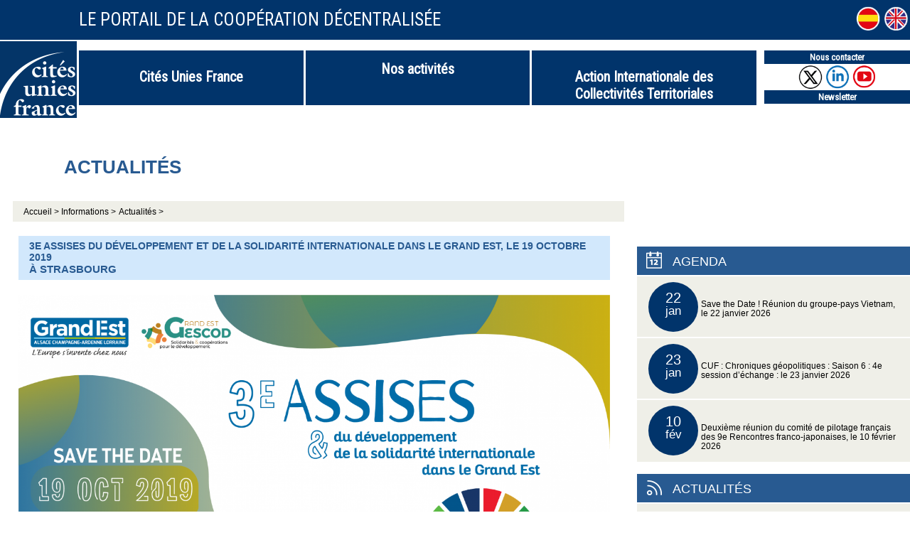

--- FILE ---
content_type: text/html; charset=utf-8
request_url: https://cites-unies-france.org/3e-Assises-du-developpement-et-de-la-solidarite-internationale-dans-le-Grand
body_size: 7836
content:
<!doctype html>
<html lang="fr" class="no-js"><!-- InstanceBegin template="/Templates/page.dwt" codeOutsideHTMLIsLocked="false" -->
<head>
<!-- InstanceBeginEditable name="doctitle" -->

<title>3e Assises du développement et de la solidarité internationale dans le Grand Est, le 19 octobre 2019</title>
<!-- InstanceEndEditable --> 
   <meta charset="utf-8">
  <meta http-equiv="Content-language" content="fr">  
    <meta name="msapplication-TileColor" content="#b0d139">
    <meta name="msapplication-TileImage" content="chemin/pinned-favicon.png">
    <meta name="application-name" content="Moduloo.net">
  <meta http-equiv="X-UA-Compatible" content="IE=edge,chrome=1">
  <link rel="alternate" type="application/rss+xml" title="Cités Unies France -  Site Web de la coopé©ration décentralisée" href="https://cites-unies-france.org/spip.php?page=backend" />
 
 <meta property="og:url" content="https://cites-unies-france.org/3e-Assises-du-developpement-et-de-la-solidarite-internationale-dans-le-Grand" />
 <link rel="canonical" href="https://cites-unies-france.org/3e-Assises-du-developpement-et-de-la-solidarite-internationale-dans-le-Grand" />
 <meta property="og:site_name" content="Cités Unies France -  Site Web de la coopé©ration décentralisée"/>
  <meta property="og:type" content="article"/>
 
 
 
   <meta name="description" content=" 

Co-organisées par GESCOD et la Région Grand Est, les Assises du développement et de la solidarité internationales sont le temps fort annuel de la coopération internationale en Grand Est. Cette rencontre réunit les collectivités territoriales, associations, institutions, porteurs de projet et experts du territoire engagés dans la coopération au développement, la solidarité internationale et l’éducation à la citoyenneté et à la solidarité internationale, et leurs partenaires publics et privés. (…) ">
   <meta property="og:title" content="3e Assises du développement et de la solidarité internationale dans le Grand Est, le 19 octobre 2019" />
   <meta property="og:description" content=" 

Co-organisées par GESCOD et la Région Grand Est, les Assises du développement et de la solidarité internationales sont le temps fort annuel de la coopération internationale en Grand Est. Cette rencontre réunit les collectivités territoriales, associations, institutions, porteurs de projet et experts du territoire engagés dans la coopération au développement, la solidarité internationale et l’éducation à la citoyenneté et à la solidarité internationale, et leurs partenaires publics et privés. (…) " />   
 
	
		

	
	 
	 
	 
		 
			<link rel="image_src" href="https://cites-unies-france.org/IMG/png/assises_2019_grand.png" />
			<meta property="og:image" content="https://cites-unies-france.org/IMG/png/assises_2019_grand.png" />			
			<meta property="twitter:image" content="https://cites-unies-france.org/IMG/png/assises_2019_grand.png" />
		
				
	
	<meta name="twitter:card" content="summary_large_image">
	<meta name="twitter:site" content="@Cités Unies France -  Site Web de la coopé©ration décentralisée">
	<meta name="twitter:creator" content="@Cités Unies France -  Site Web de la coopé©ration décentralisée">
	<meta name="twitter:title" content="3e Assises du développement et de la solidarité internationale dans le Grand Est, le 19 octobre 2019">
	<meta name="twitter:description" content=" 

Co-organisées par GESCOD et la Région Grand Est, les Assises du développement et de la solidarité internationales sont le temps fort annuel de la coopération internationale en Grand Est. Cette rencontre réunit les collectivités territoriales, associations, institutions, porteurs de projet et experts du territoire engagés dans la coopération au développement, la solidarité internationale et l’éducation à la citoyenneté et à la solidarité internationale, et leurs partenaires publics et privés. (…) ">
 


<meta name="keywords" content="">
    
  
<script>
var mediabox_settings={"auto_detect":true,"ns":"box","tt_img":true,"sel_g":"#documents_portfolio a[type='image\/jpeg'],#documents_portfolio a[type='image\/png'],#documents_portfolio a[type='image\/gif'], .documents_portfolio","sel_c":".mediabox","str_ssStart":"Diaporama","str_ssStop":"Arr\u00eater","str_cur":"{current}\/{total}","str_prev":"Pr\u00e9c\u00e9dent","str_next":"Suivant","str_close":"Fermer","str_loading":"Chargement\u2026","str_petc":"Taper \u2019Echap\u2019 pour fermer","str_dialTitDef":"Boite de dialogue","str_dialTitMed":"Affichage d\u2019un media","splash_url":"","lity":{"skin":"_simple-dark","maxWidth":"90%","maxHeight":"90%","minWidth":"400px","minHeight":"","slideshow_speed":"2500","opacite":"0.9","defaultCaptionState":"expanded"}};
</script>
<!-- insert_head_css -->
<link rel="stylesheet" href="plugins-dist/mediabox/lib/lity/lity.css?1764929670" type="text/css" media="all" />
<link rel="stylesheet" href="plugins-dist/mediabox/lity/css/lity.mediabox.css?1764929670" type="text/css" media="all" />
<link rel="stylesheet" href="plugins-dist/mediabox/lity/skins/_simple-dark/lity.css?1764929670" type="text/css" media="all" /><script type='text/javascript'>/*<![CDATA[*/
(function(i,s,o,g,r,a,m){i['GoogleAnalyticsObject']=r;i[r]=i[r]||function(){ (i[r].q=i[r].q||[]).push(arguments)},i[r].l=1*new Date();a=s.createElement(o), m=s.getElementsByTagName(o)[0];a.async=1;a.src=g;m.parentNode.insertBefore(a,m) })
(window,document,'script','//www.google-analytics.com/analytics.js','ga');
ga('create', 'UA-61687118-1');
ga('send', 'pageview');
/*]]>*/</script>
<link rel="stylesheet" href="plugins/auto/gis/v5.6.2/lib/leaflet/dist/leaflet.css" />
<link rel="stylesheet" href="plugins/auto/gis/v5.6.2/lib/leaflet/plugins/leaflet-plugins.css" />
<link rel="stylesheet" href="plugins/auto/gis/v5.6.2/lib/leaflet/plugins/leaflet.markercluster.css" />
<link rel="stylesheet" href="plugins/auto/gis/v5.6.2/css/leaflet_nodirection.css" />
<link href="plugins/auto/player/v4.3.0/css/player.css?1747327044" rel="stylesheet" /><script type='text/javascript' src='local/cache-js/5d8808f36406cca7a638962c71577cc6.js?1767609251'></script>










<!-- insert_head -->



<!-- Debut CS -->
<style type="text/css">
<!--/*--><![CDATA[/*><!--*/

	
	
	

.blocs_titre {
	background: transparent url(prive/images/deplierhaut.svg) no-repeat scroll left center;
	font-weight: normal;
	line-height: 1.2em;
	margin-top: 4px;
	padding: 0pt 0pt 0pt 26px;
	margin-bottom: 0.1em;
	clear: left;
	cursor: pointer;
}

.blocs_replie {
	background: transparent url(prive/images/deplier-right.svg) no-repeat scroll left center;
}

.blocs_title{
	display: none;
}
/*]]>*/-->
</style>
<!-- Fin CS -->


<!-- Debut CS -->

<!-- Fin CS -->


  <meta name="author" content="Moduloo.net"> 
  <link rel="shortcut icon" href="/favicon.ico"> 
  <link rel="apple-touch-icon" href="/apple-touch-icon.png"> 
  <link href="css/knacss.css" media="all" rel="stylesheet" type="text/css">
  <link href="css/spip_style.css" media="all" rel="stylesheet" type="text/css"> 
  <link href="css/mes_styles.css" media="all" rel="stylesheet" type="text/css">     
  <meta name="viewport" content="width=device-width">
  <meta name="viewport" content="initial-scale=1.0">
  <script type="text/javascript" src="/js/mes_outils.js"></script>
  <!-- InstanceBeginEditable name="head" --><!-- InstanceEndEditable -->     
    </head>
 <body> 

    <header>
        <script language=javascript>
var menuon="";
var chrono = null;

function demarre(nom_div)
{
 if (chrono==null)
    chrono = setTimeout("$('"+nom_div+"').fadeOut('slow');menuon='';","20");
}

function tout_cacher_div()
{
    
        $("#menu_124").fadeOut("slow");
    
        $("#menu_130").fadeOut("slow");
    
        $("#menu_136").fadeOut("slow");
    
        $("#menu_144").fadeOut("slow");
    
}
</SCRIPT> 
        <div id=bandeau_print  class=print>
            Cités Unies France -  Site Web de la coopé©ration décentralisée       
         </div>
        <div id=bandeau_haut>
			<div  class=centrer >
				<div style="float:right;" class=bandeau_haut2>
				<A HREF="-Cites-unies-France-ES-"><img src="/images/drp_es.png"></A><A HREF="-Cites-unies-France-EN-"><img src="/images/drp_en.png"></A>
							
					</form>					
				</div>
				<div id=bandeau_titre >Le portail de la coopération décentralisée</div>
			</div><div class=nettoyeur></div>
		</div>	

        <nav>
		    <A HREF="/" title="Vers la page d'accueil"><img src="/images/logo.png"  alt="Logo du site" id=logo></A>
            
	
            
             <li><A title="Cités Unies France"  class="menu_niveau1 petitpadding"  onmouseout="demarre('#menu_124');" onmouseover="if (chrono!=null) clearTimeout(chrono); chrono = null;if (menuon!='124') {tout_cacher_div();$('#menu_124').fadeIn('fast');menuon='124';}" onclick="if (chrono!=null) clearTimeout(chrono); chrono = null;if (menuon!='124') {tout_cacher_div();$('#menu_124').fadeIn('fast');menuon='124';}"> Cités Unies France</A>
               <ul id="menu_124"  class="cadre_menu"  onmouseout="demarre('#menu_124');" onmouseover="if (chrono!=null) clearTimeout(chrono); chrono = null;">
                  
                    <li><A HREF="-Qui-sommes-nous-" class="lien_menu lien_menu125"  onmouseover="if (chrono!=null) clearTimeout(chrono); chrono = null;">Qui sommes-nous&nbsp;?</A></li>
                  
                    <li><A HREF="-50-ans-de-CUF-Le-RELAIS-DE-LA-COOP-DEC-" class="lien_menu lien_menu315"  onmouseover="if (chrono!=null) clearTimeout(chrono); chrono = null;">50 ans de CUF&nbsp;: Le &#171;&nbsp;RELAIS DE LA COOP DEC’&nbsp;&#187; </A></li>
                  
                    <li><A HREF="-Notre-gouvernance-172-" class="lien_menu lien_menu172"  onmouseover="if (chrono!=null) clearTimeout(chrono); chrono = null;">Notre gouvernance</A></li>
                  
                    <li><A HREF="-Notre-equipe-" class="lien_menu lien_menu261"  onmouseover="if (chrono!=null) clearTimeout(chrono); chrono = null;">Notre équipe</A></li>
                  
                    <li><A HREF="-Nos-partenaires-175-" class="lien_menu lien_menu175"  onmouseover="if (chrono!=null) clearTimeout(chrono); chrono = null;">Nos partenaires</A></li>
                  
                    <li><A HREF="-Pourquoi-et-comment-adherer-" class="lien_menu lien_menu127"  onmouseover="if (chrono!=null) clearTimeout(chrono); chrono = null;">Pourquoi et comment adhérer&nbsp;?</A></li>
                  
                    <li><A HREF="-Offres-d-emplois-stages-bourses-" class="lien_menu lien_menu134"  onmouseover="if (chrono!=null) clearTimeout(chrono); chrono = null;">Offres d&#8217;emplois, stages, bourses</A></li>
                  
                    <li><A HREF="-Nous-contacter-" class="lien_menu lien_menu128"  onmouseover="if (chrono!=null) clearTimeout(chrono); chrono = null;">Nous contacter</A></li>
                  
                </ul>
              </li>
            
             <li><A title="Nos activités"  class="menu_niveau1 "  onmouseout="demarre('#menu_136');" onmouseover="if (chrono!=null) clearTimeout(chrono); chrono = null;if (menuon!='136') {tout_cacher_div();$('#menu_136').fadeIn('fast');menuon='136';}" onclick="if (chrono!=null) clearTimeout(chrono); chrono = null;if (menuon!='136') {tout_cacher_div();$('#menu_136').fadeIn('fast');menuon='136';}"> Nos activités</A>
               <ul id="menu_136"  class="cadre_menu"  onmouseout="demarre('#menu_136');" onmouseover="if (chrono!=null) clearTimeout(chrono); chrono = null;">
                  
                    <li><A HREF="-Les-groupes-pays-" class="lien_menu lien_menu145"  onmouseover="if (chrono!=null) clearTimeout(chrono); chrono = null;">Géographiques</A></li>
                  
                    <li><A HREF="-Les-groupes-thematiques-" class="lien_menu lien_menu146"  onmouseover="if (chrono!=null) clearTimeout(chrono); chrono = null;">Thématiques</A></li>
                  
                    <li><A HREF="-Crises-et-rehabilitation-303-" class="lien_menu lien_menu303"  onmouseover="if (chrono!=null) clearTimeout(chrono); chrono = null;">Crises et réhabilitation</A></li>
                  
                    <li><A HREF="-Reseau-Monde-Europe-" class="lien_menu lien_menu301"  onmouseover="if (chrono!=null) clearTimeout(chrono); chrono = null;">Réseau Monde &amp; Europe</A></li>
                  
                    <li><A HREF="-Rencontres-de-l-AICT-" class="lien_menu lien_menu137"  onmouseover="if (chrono!=null) clearTimeout(chrono); chrono = null;">Rencontres de l&#8217;AICT</A></li>
                  
                    <li><A HREF="-La_Lettre-de-Cites-Unies-France-" class="lien_menu lien_menu265"  onmouseover="if (chrono!=null) clearTimeout(chrono); chrono = null;">La Lettre de Cités Unies France</A></li>
                  
                    <li><A HREF="-Nos-publications-142-" class="lien_menu lien_menu142"  onmouseover="if (chrono!=null) clearTimeout(chrono); chrono = null;">Nos publications</A></li>
                  
                    <li><A HREF="-DCOL-Dispositif-d-appui-a-l-AICT-" class="lien_menu lien_menu299"  onmouseover="if (chrono!=null) clearTimeout(chrono); chrono = null;">DCOL - Dispositif d&#8217;appui à&nbsp;l&#8217;AICT</A></li>
                  
                </ul>
              </li>
            
             <li><A title="Action Internationale des Collectivités Territoriales"  class="menu_niveau1 petitpadding"  onmouseout="demarre('#menu_130');" onmouseover="if (chrono!=null) clearTimeout(chrono); chrono = null;if (menuon!='130') {tout_cacher_div();$('#menu_130').fadeIn('fast');menuon='130';}" onclick="if (chrono!=null) clearTimeout(chrono); chrono = null;if (menuon!='130') {tout_cacher_div();$('#menu_130').fadeIn('fast');menuon='130';}"> Action Internationale des Collectivités Territoriales</A>
               <ul id="menu_130"  class="cadre_menu"  onmouseout="demarre('#menu_130');" onmouseover="if (chrono!=null) clearTimeout(chrono); chrono = null;">
                  
                    <li><A HREF="-C-est-quoi-" class="lien_menu lien_menu131"  onmouseover="if (chrono!=null) clearTimeout(chrono); chrono = null;">C&#8217;est quoi&nbsp;?</A></li>
                  
                    <li><A HREF="-Financement-" class="lien_menu lien_menu132"  onmouseover="if (chrono!=null) clearTimeout(chrono); chrono = null;">Financement</A></li>
                  
                    <li><A HREF="-Pourquoi-s-engager-" class="lien_menu lien_menu133"  onmouseover="if (chrono!=null) clearTimeout(chrono); chrono = null;">Pourquoi s&#8217;engager&nbsp;?</A></li>
                  
                    <li><A HREF="-Actualites-des-collectivites-" class="lien_menu lien_menu274"  onmouseover="if (chrono!=null) clearTimeout(chrono); chrono = null;">Actualités des collectivités</A></li>
                  
                </ul>
              </li>
            
			<A id="btmenu"><img src="/images/btmenu.png"></A>
			<div class="outils">
			<A HREF="-Nous-contacter-" class="contact">Nous contacter</a>
			<A HREF="https://twitter.com/CitesUniesFR" class="rezo" target=_blank><img src="images/bttw.png"></a><A HREF="https://www.linkedin.com/company/cites-unies-france-officiel/" class="rezo" target=_blank><img src="images/btin.png"></a><A HREF="https://www.youtube.com/channel/UCIZEwfEp-sJzdsnatZe6rJA" class="rezo" target=_blank><img src="images/btyt.png"></a>
			<A HREF="spip.php?page=newsletter" class="newsletter">Newsletter</a>
	</nav>       
    </header>   
    
    <div id=bandeau>
      <!-- InstanceBeginEditable name="bandeau" -->
	   
		<STYLE>
</STYLE>



   <div class=centrer  style="padding-top:30px;">

		<div class=banniere>
			<div style="position:relative;width:100%;background-color:white;padding-top:20px;">
				<div style="background-color:white;bottom:80%;">
				<H1 class="H1_138">Actualités</H1>
				</div>			
			<div id=filariane>
	<A HREF="index.php" class=arianne>Accueil > </A>
	
	  
		<A HREF='-Cartographie-' class=arianne>Informations ></A>	  

	  
	  <A HREF="-Actualites-" class=arianne>Actualités ></A>
	  

</div>
			</div>
		</div>	
	  <div class=nettoyeur></div>		
	  </div>
	   
	   <!-- InstanceEndEditable --> 
    </div>  
    
  <div id="container" > 
    <div id="zone" >   
     <!-- InstanceBeginEditable name="zone" -->

   <H2>3e Assises du développement et de la solidarité internationale dans le Grand Est, le 19 octobre 2019
			<br><span style="font-size:1.2rem;">à&nbsp;Strasbourg</span></H2>
	   
	   
	

		
				
	
	
    	<div class=texte>
		<div class='spip_document_9028 spip_document spip_documents spip_document_image spip_documents_center spip_document_center'>
<figure class="spip_doc_inner">

 <a href="https://cites-unies-france.org/IMG/png/assises_2019_grand.png?9028/7f86c9c3d95cb08cead4028cbeba4653e3eda2b80902b7fe9c22920eba37e85a"  class="spip_doc_lien mediabox" type="image/png">
		<img src='https://cites-unies-france.org/IMG/png/assises_2019_grand.png?9028/7f86c9c3d95cb08cead4028cbeba4653e3eda2b80902b7fe9c22920eba37e85a' width="1300" height="743" alt='' /></a>
</figure>
</div>
<p>Co-organisées par GESCOD et la Région Grand Est, les Assises du développement et de la solidarité internationales sont le temps fort annuel de la coopération internationale en Grand Est. Cette rencontre réunit les collectivités territoriales, associations, institutions, porteurs de projet et experts du territoire engagés dans la coopération au développement, la solidarité internationale et l&#8217;éducation à&nbsp;la citoyenneté et à&nbsp;la solidarité internationale, et leurs partenaires publics et privés.</p>
<p><strong>Les 3e Assises du développement et de la solidarité internationale dans le Grand Est auront lieu le samedi 19 octobre 2019, à&nbsp;Strasbourg.</strong></p>
<p>À l&#8217;approche de la discussion au Parlement du projet d&#8217;une nouvelle loi d&#8217;orientation et de programmation relative à&nbsp;la politique de développement et de solidarité internationale, cette rencontre des collectivités, associations, porteurs de projets, autorités publiques, partenaires et experts du Grand Est permettra de faire le point sur l&#8217;engagement et la place des territoires dans l&#8217;action de la France.</p>
<p><strong>PROGRAMME ET INSCRIPTION </strong>&nbsp;: <a href="https://mailchi.mp/264bcb2616ca/assises-2019" class="spip_out" rel="external">https://mailchi.mp/264bcb2616ca/assises-2019</a></p>
<p><i>Pour tout contact&nbsp;:</i><br class='autobr' />
<a href="mailto:international@grandest.fr" class="spip_mail">international@grandest.fr</a>&nbsp;; <a href="mailto:gescod@gescod.org" class="spip_mail">gescod@gescod.org</a></p>
<p><i>Pour plus d&#8217;informations&nbsp;: </i> <br class='autobr' />
<a href="https://www.gescod.org/action/assises-du-developpement-et-la-solidarite-internationales-dans-le-grand-est" class="spip_out" rel="external">https://www.gescod.org/action/assises-du-developpement-et-la-solidarite-internationales-dans-le-grand-est</a></p>
		
		
		
		

		
		
		<br><br>  
	  </div>

  <div class=nettoyeur></div>
  <br>
  Publié le 9 octobre 2019
  <br>  <br>
<div class="acenter noprint"> 
<A onclick="window.open('http://www.facebook.com/sharer/sharer.php?t=3e+Assises+du+développement+et+de+la+solidarité+internationale+dans+le+Grand+Est,+le+19+octobre+2019&amp;u=https%3A%2F%2Fcites-unies-france.org%2F3e-Assises-du-developpement-et-de-la-solidarite-internationale-dans-le-Grand', 'facebook', 'width=400, height=200');" title="Partager&nbsp;sur&nbsp;Facebook" rel="nofollow"  class="bouton_icone pol_16 "><img src="/images/facebook.svg"  alt="Facebook" /></a>
<A onclick="window.open('https://twitter.com/intent/tweet?text=3e+Assises+du+développement+et+de+la+solidarité+internationale+dans+le+Grand+Est,+le+19+octobre+2019&amp;related=Reporterre&amp;via=Reporterre&amp;url=https%3A%2F%2Fcites-unies-france.org%2F3e-Assises-du-developpement-et-de-la-solidarite-internationale-dans-le-Grand', 'tweeter', 'width=400, height=200');" title="Partager&nbsp;sur&nbsp;Twitter" rel="nofollow"  class="bouton_icone pol_16 "><img src="/images/twitter.svg"  alt="twitter"  /></a>
<A onclick="window.print();" title="Imprimer&nbsp;cette&nbsp;page"  class="bouton_icone pol_16 "><img src="/images/print.svg"  alt="Imprimer"  /></a>
 </div> 

  <div class=nettoyeur></div>
    <br><br>
<p class=titre_doc>Sur ces thèmes</p>

		<A HREF="+-Education-a-la-citoyennete-88-+" class=lien_doc >
		&nbsp;
		Education à&nbsp;la citoyenneté mondiale
		</a>
  <br><br>
   
    
		<A HREF=Procaine-reunion-du-groupe-pays-Madagascar-04-010-2019 class=lien_case style="float:left;width:49%; margin-right:2%;background-image:url(/images/r_flecheprec.png );   background-repeat:no-repeat;background-position:10px 15px;padding: 20px 10px 15px 70px;min-height:80px;overflow:hidden;">
		<span class=surtitre>vendredi 4 octobre 2019 </span><br>
		Dernière réunion du groupe-pays Madagascar, le 4 octobre 2019 
		</A>
	
	
  	
		<A HREF=Le-Tour-de-France-des-ODD-arrive-en-Centre-Val-de-Loire-le-18-octobre class=lien_case style="float:left;width:49%;background-image:url(/images/r_fleche.png );   background-repeat:no-repeat;background-position:95% 15px;padding: 20px 70px 15px 10px;min-height:80px;overflow:hidden;">
		<span class=surtitre>lundi 14 octobre 2019 </span><br>
		Le Tour de France des ODD arrive en Centre Val de Loire le 18 octobre 2019&nbsp;!
		</A>
	
  

	  <!-- InstanceEndEditable --> 
  	</div>

    <div id="container_colonne" class=noprint>
      <!-- InstanceBeginEditable name="colonne" -->
	  <div id=panier>
			  </div>
	  
	<div id=lireaussi>
	
	</div>
	
	<p class=titre_agenda>Agenda</p>
        
			<a href="Save-the-Date-Reunion-du-groupe-pays-Vietnam-le-22-janvier-2026" class=lien_case>
				<div class=picto2 style="top: 8px;"><span style="font-size:20px;">22</span><br>jan</div>

				
				<br>Save the Date&nbsp;! Réunion du groupe-pays Vietnam, le 22 janvier 2026 
			</A>
         
			<a href="CUF-Chroniques-geopolitiques-Saison-6-4e-session-d-echange-le-23-janvier-2026" class=lien_case>
				<div class=picto2 style="top: 8px;"><span style="font-size:20px;">23</span><br>jan</div>

				
				<br>CUF&nbsp;: Chroniques géopolitiques&nbsp;: Saison 6&nbsp;: 4e session d’échange&nbsp;: le 23 janvier 2026 
			</A>
         
			<a href="Deuxieme-reunion-du-comite-de-pilotage-francais-des-9e-Rencontres-franco" class=lien_case>
				<div class=picto2 style="top: 8px;"><span style="font-size:20px;">10</span><br>fév</div>

				
				<br>Deuxième réunion du comité de pilotage français des 9e Rencontres franco-japonaises, le 10 février 2026 
			</A>
         
		 
 
   
       <p class=titre_actu>Actualités</p>
        
			<a href="CUF-Offre-de-stage-un-e-assistant-e-Groupe-pays-JAPON-RENCONTRES-AICT-2026" class=lien_case>
			<div  class=carre_image>
			
				<IMG src="/images/image_defaut2.png" alt="image par defaut" width=65>
			
			</div>
				CUF&nbsp;: Offre de stage&nbsp;: un(e) assistant(e)&nbsp;: Groupe-pays JAPON - RENCONTRES AICT 2026 - Communication - Février 2026 
			</A>
         
			<a href="Territoires-Volontaires-Lancement-du-5e-appel-a-manifestation-d-interet-pour" class=lien_case>
			<div  class=carre_image>
			
				<img src='local/cache-vignettes/L90xH39/capture_d_e_cran_2026-01-07_a_12.48_27-93f61-9a573.png?1767786795' width='90' height='39' alt='' class='spip_logo spip_logos' style='max-width:150%' />
			
			
			</div>
				Territoires Volontaires&nbsp;: Lancement du 5e appel à manifestation d’intérêt pour les collectivités territoriales, janvier 2026 
			</A>
         
			<a href="Les-Chroniques-geopolitiques-de-Cites-Unies-France-un-rendez-vous-mensuel-pour" class=lien_case>
			<div  class=carre_image>
			
				<img src='local/cache-vignettes/L90xH81/chgeo-b1367-39fc2.png?1767612590' width='90' height='81' alt='' class='spip_logo spip_logos' style='max-width:150%' />
			
			
			</div>
				Les Chroniques géopolitiques de Cités Unies France&nbsp;: un rendez-vous mensuel pour les adhérents  
			</A>
          
  		 

<div style="background-color:#bdd7e6;width:100%;padding:20px 30px 20px 30px;margin:20px 0 10px 0;font-size:1.4rem;">
<h2>CENTRE DE RESSOURCES</h2><br>
<form action="-Centre-ressources-" method=POST>
<input type=text name=recherche id=recherche style="background-color:white;width:100%;height:35px;" placeholder="Mots clefs..." > <br><br>
	<label for=format style="float:left;min-width:10px;">Filtre : </label><br><br>
	<div class=selectmenu><SELECT NAME="id_mot[]">
	<option value="0">Tous les thèmes</option>
	
		<option value="108" >1% déchets</option>
	
		<option value="112" >Agriculture, sécurité alimentaire</option>
	
		<option value="209" >Appui-conseil aux collectivités </option>
	
		<option value="176" >Arts de vivre</option>
	
		<option value="119" >Attractivité et rayonnement</option>
	
		<option value="121" >Climat et environnement</option>
	
		<option value="89" >Collectivités et société civile</option>
	
		<option value="203" >COVID-19 </option>
	
		<option value="97" >Crises et réhabilitation</option>
	
		<option value="93" >Culture</option>
	
		<option value="206" >DCOL</option>
	
		<option value="214" >Développement économique international</option>
	
		<option value="90" >Développement urbain</option>
	
		<option value="86" >Eau et assainissement</option>
	
		<option value="91" >Economie et développement local</option>
	
		<option value="88" >Education à&nbsp;la citoyenneté mondiale</option>
	
		<option value="92" >Energie</option>
	
		<option value="118" >Enseignement et éducation </option>
	
		<option value="113" >Genre et développement</option>
	
		<option value="114" >Gouvernance locale et appui institutionnel</option>
	
		<option value="96" >Jeunesse et ECSI</option>
	
		<option value="154" >Migration et développement</option>
	
		<option value="204" >Objectifs de Développement Durable (ODD)</option>
	
		<option value="213" >Outre-mer</option>
	
		<option value="120" >Patrimoine matériel et immatériel</option>
	
		<option value="109" >Politiques sociales</option>
	
		<option value="117" >Programme concerté Aniya</option>
	
		<option value="115" >Programme concerté Liban</option>
	
		<option value="116" >Programme Eau Burkina </option>
	
		<option value="107" >Protocole et politesse</option>
	
		<option value="110" >Recherche et capitalisation</option>
	
		<option value="173" >Rencontres AICT</option>
	
		<option value="210" >Réseau Monde &amp; Europe</option>
	
		<option value="111" >Santé</option>
	
		<option value="95" >Sécurité </option>
	
		<option value="208" >Sport</option>
	
		<option value="85" >Tourisme responsable</option>
	
		<option value="132" >Union européenne</option>
	
		<option value="191" >Ville durable</option>
	
	</SELECT></div>	<br>
	<div class=selectmenu><SELECT NAME="id_mot[]">
	<option value="0">Tous les pays</option>
	
		<option value="38" >Afghanistan</option>
	
		<option value="172" >Afrique Centrale et Grands Lacs</option>
	
		<option value="50" >Albanie</option>
	
		<option value="64" >Algérie</option>
	
		<option value="69" >Amérique Centrale et Cuba </option>
	
		<option value="73" >Amérique latine et Caraïbes</option>
	
		<option value="59" >Argentine</option>
	
		<option value="56" >Arménie</option>
	
		<option value="63" >Balkans Occidentaux</option>
	
		<option value="75" >Bénin</option>
	
		<option value="49" >Bosnie et Herzégovine</option>
	
		<option value="45" >Brésil</option>
	
		<option value="76" >Burkina Faso</option>
	
		<option value="153" >Cameroun</option>
	
		<option value="68" >Canada</option>
	
		<option value="70" >Chili </option>
	
		<option value="37" >Chine</option>
	
		<option value="126" >Colombie</option>
	
		<option value="82" >Comores</option>
	
		<option value="125" >Côte d&#8217;Ivoire</option>
	
		<option value="39" >Croatie</option>
	
		<option value="67" >Etats-Unis</option>
	
		<option value="124" >Éthiopie</option>
	
		<option value="152" >France</option>
	
		<option value="122" >Guinée-Conakry</option>
	
		<option value="71" >Haïti</option>
	
		<option value="35" >Inde</option>
	
		<option value="41" >Israël</option>
	
		<option value="74" >Japon</option>
	
		<option value="65" >Liban</option>
	
		<option value="77" >Madagascar</option>
	
		<option value="34" >Mali</option>
	
		<option value="55" >Maroc</option>
	
		<option value="78" >Mauritanie</option>
	
		<option value="72" >Mexique</option>
	
		<option value="79" >Niger</option>
	
		<option value="53" >Palestine</option>
	
		<option value="42" >Pologne</option>
	
		<option value="174" >République de Corée</option>
	
		<option value="51" >République tchèque</option>
	
		<option value="43" >Roumanie</option>
	
		<option value="33" >Russie</option>
	
		<option value="207" >Sahel</option>
	
		<option value="80" >Sénégal</option>
	
		<option value="48" >Serbie</option>
	
		<option value="44" >Slovaquie</option>
	
		<option value="123" >Tchad</option>
	
		<option value="81" >Togo</option>
	
		<option value="54" >Tunisie</option>
	
		<option value="66" >Turquie</option>
	
		<option value="36" >Vietnam</option>
	
	</SELECT></div>	<br><br>
<input type=radio name=id_mot[] value=""><IMG SRC=/images/picto_texte.png align=absmiddle> Texte<br>
<input type=radio name=id_mot[] value="25"> <IMG SRC=/images/picto_photo.png align=absmiddle> Photo <br>
<input type=radio name=id_mot[] value="26"> <IMG SRC=/images/picto_son.png align=absmiddle> Son <br>
<input type=radio name=id_mot[] value="21"> <IMG SRC=/images/picto_video.png align=absmiddle> Vidéo <br> <br>
<input type=hidden name=actionweb value=Rechercher>
<input type=submit value=Rechercher>
</Form>
</div>
	<br><br>



    <!-- InstanceEndEditable -->             		
    </div>

  	<div class=nettoyeur></div>
  </div>
  <footer class=noprint>
     <div class=centrer>
	
	<A HREF=Mentions-legales>Mentions légales</A>&nbsp;&nbsp;&nbsp;&nbsp;&nbsp;&nbsp;&nbsp;&nbsp;&nbsp;&nbsp;&nbsp;&nbsp;&nbsp;&nbsp;&nbsp;&nbsp;&nbsp;
	
	<A HREF=Plan-du-site>Plan du site</A>&nbsp;&nbsp;&nbsp;&nbsp;&nbsp;&nbsp;&nbsp;&nbsp;&nbsp;&nbsp;&nbsp;&nbsp;&nbsp;&nbsp;&nbsp;&nbsp;&nbsp;
	
</div>
  </footer>

<!-- InstanceBeginEditable name="finpage" --><!-- InstanceEndEditable -->  
</body>
<!-- InstanceEnd --></html>

--- FILE ---
content_type: text/css
request_url: https://cites-unies-france.org/css/mes_styles.css
body_size: 5438
content:
@import url('//fonts.googleapis.com/css2?family=Droid+Sans:400,700');
@import url('//fonts.googleapis.com/css2?family=Roboto+Condensed:wght@300;400&display=swap');

HTML {
  height: 100%;
  width: 100%;
  font-size: 80%;
  	margin: 0;
	padding: 0;	
}

BODY{
	position:relative;
	width: 100%;
	height: 100%;	
	margin: 0 auto 0 auto;
	padding: 0;	
	font-size: 1em;	
	color:black;
	background-color:white;
	line-height:1.2;
	font-family: 'Droid Sans', sans-serif;
	text-align:justify;
	}

.print{
	display:none;
	}	

.nettoyeur{
clear:both;
}

HEADER{
	position:relative;
	width:100%;
}
.centrer{
	position:relative;
	width:100%;
	max-width:1400px;
	margin:0 auto 0 auto;
}

#bandeau_haut{
	position:relative;
	width:100%;
	background-color:#01346b;
	color:white;
	padding:6px 0 10px 0;
	font-size:1.4rem;
}
#bandeau_haut IMG{
max-height:40px;
width:auto;
}

#bandeau{
	position:relative;
	width:100%;
}

#container
{
	width:100%;
	max-width:1400px;
	margin:0 auto 0 auto;

}

#zone
{
	float:left;
	min-height:500px;
	width:70%;
	padding:20px 3% 20px 2%;
}


#container_colonne
{
	float:left;
	width:30%;
	padding:20px 0 0 0;
	text-align:left;

}



#filariane
{
	width: 96%;
	margin:0 2% 0 2%;
	background-color:#efefe8;
	padding:7px 5px 7px 15px;
}

A.arianne
{
	font-size: 0.9rem;
	color: black;
	text-decoration:none;
  font-weight:normal;
}

FOOTER
{
  position:relative;
  height:100px;
  width: 100%;
	background-color:#01346b;
	padding:15px 0 0 10px;
	margin-top:30px;
}

FOOTER A
{
	font-size: 1rem;
	color: white;
	text-transform:uppercase;
	text-decoration: none;
	margin:5px;
}

#cadre_forum{
	position:absolute;
	top:-40px;
	right:20px;
	background-image:url(/images/cadre_forum.png);
	width:351px;
	height:132px;
	color:black;
	padding:10px 10px 40px 110px;
}

#cadre_forum A{
	color:black;
}
/* MENU*/
#logo{
	position:absolute;
	top:-13px;
	left:0;	
	z-index:500;	
}
NAV{
	position:relative;
z-index: 1000;
	width:100%;
	max-width:1400px;
	margin:0 auto 0 auto;	
	padding:0 0 0 111px;
	min-height:76px;
	border-top: 15px solid white;
font-family:"Roboto Condensed";	
}

NAV LI{
	display:inline-block;
	position:relative;
	z-index:3;
	width:27%;
	list-style:none;
	}
	
NAV LI A{	
	display:block;
		background:#01346b;
	padding:14px 0;
	color:white;
	font-size:20px;
	z-index:3;
	font-weight:bold;
	text-align:center;
	height: 77px;
overflow: hidden;
}
.petitpadding{
padding:25px 50px;
}
NAV LI A:hover{
	background-color:#9ac4e9;
	text-decoration:none;
}

NAV LI UL{	
	display:none;
	position:absolute;
	padding:0;
	top:76px;
	z-index:3;
	width:100%;
}
NAV LI UL LI{	
display:block !important;
width:100%;
list-style:none;

}
NAV LI UL LI A{	
	display:block;
	height:auto;
	width:100%;
	padding:4px 0 4px 10px;
	margin:3px 0;
	background-color:white;
	border:1px solid #1275a6;
	color:#1275a6;
	font-size:1.5rem;
	z-index:3;
}
NAV LI UL LI A:hover{
	background-color:white;
	border-bottom:1px solid #01346b;
}
.lien_menu145{
background: #8bbe25;
border: 1px solid #8bbe25;
color: white;
}
.lien_menu146{
background: #fbd019;
border: 1px solid #fbd019;
color: #1275a6;
}
.lien_menu300{
background: #29235c;
border: 1px solid #29235c;
color: white;
}
.lien_menu303{
background: #aa1733;
border: 1px solid #aa1733;
color: white;
}
.lien_menu301{
background: #f29264;
border: 1px solid #f29264;
color: white;
}
.lien_menu137{
background: white;
border: 1px solid #1275a6;
color: #1275a6;
}
.lien_menu265{
background: #01346b;
border: 1px solid #01346b;
color: white;
}
.outils{
position: absolute;
top: 0;
right: 0;
width: 16%;
text-align:center;
}
.outils .contact{
display:block;
width:100%;
text-align:center;
padding:2px 0;
color:white;
background:#01346b;
}
.outils .rezo img{
width: 34px;
margin: 1px 1%;
}
.outils .newsletter{
display:block;
width:100%;
text-align:center;
padding:2px 0;
color:white;
background:#01346b;
}

#barrecouleur{
	position:absolute;
	width:100%;
	max-width:846px;
	left:106px;
	top:-3px;
	height:8px;
	overflow:hidden;
	z-index:500;
	}
#bandeau_titre{
padding: 7px 0 0 111px;
font-size:25px;
min-width:200px;
text-transform:uppercase;
font-family:"Roboto Condensed";	
	}


/* BANDEAU DES PAGES */
.banniere{
	position:relative;
	float:left;
	width:70%;
	z-index:500;
	}

/* HOME PAGE */
#actu_home{
background:white url(/images/fond-actu.png) no-repeat left top;
float:left;
margin:0 2%;
width:46%;
}
#actu_collec{
background:white url(/images/fond-actu2.png) no-repeat left top;
float:left;
margin:0 2%;
width:46%;
}
#actu_home span,#actu_collec span,#agenda_home span, .titre_home{
color:#0e357e;
display:inline-block;
font-size:2.6rem;
font-weight:bold;
text-transform:uppercase;
text-align:left;
}
#actu_home span{
padding:23px 5px 0 140px;
}
#actu_collec span{
padding: 11px 5px 11px 138px;
}
#picto2 span{
padding:7px;
}
.bloc_actu{
overflow:hidden;
}
.bloc_actu A{
color:black;
margin:3% 0;
padding:2% 0;
display:block;
font-size:1.3rem;
font-weight:bold;
text-transform:uppercase;
border-bottom:5px solid #0e357e;
}
.bloc_actu A:hover{
color:#01346b;
border-bottom:5px solid black;
text-decoration:none;
}
.bloc_agenda_home{
display:block;
padding:20px 10px;text-align:center;
color:black;
}
#agenda_home{
margin: 20px auto;
max-width: 83%;
background:white url(/images/fond-agenda.png) no-repeat left top;
min-height:115px;
}
#agenda_home span{
font-size:1.8rem;
}

.titre_planete{
margin: 60px 0;
background: #FFF url(/images/planette.png) no-repeat left top;
padding: 6px 0 20px 132px;
font-size: 3.5rem;
color: #0e357e;
font-weight: 700;
line-height: 1;
}
.groupe_pays{
float:left;
font-size:2rem;
font-weight:bold;
margin: 20px 29px 20px 0;
}
.groupe_pays .lien_pays{
font-size:1.6rem;
font-weight:bold;
}
#texte_pays{
position:absolute;bottom:0;width:280px;text-align:left;color:#01346b;
padding:0 2%;
font-size:1.1rem;
}

.divpays{
position:absolute;
display:none;
border-radius: 10px;
padding:3%;
opacity:0.9;
text-align:left;
width:52%;
max-width:300px;
z-index: 10;
}
area{
cursor:pointer;
}
.divpays b{
text-transform:uppercase;
font-size:1.3rem;
margin:0 0 20px 0;
display:block;
}
.divpays A{
color:black;
font-size:1.2rem;
}
.divpays166{
background:#83be61;
right: 45%;
top: 11%;
}
.divpays176{
background:#b260a1;
right: 6%;
top: 21%;
}
.divpays177{
background:#e05854;
right: 34%;
top: 18%;
}
.divpays178{
background:#35a3c9;
right: 16%;
top: 49%;
}
.divpays179{
background:#f4b917;
right: 4%;
top: 61%;
}
#ressources{
background:url(/images/fond_ressource.png) no-repeat left bottom #8dc0e9;
padding:15px 5px;
}
#ressources span{
color:#0f5381;
font-size:1.8rem;
text-decoration:underline;
}
#ressources #recherche{
width:90%;
margin:15px 5px;
}
#ressources INPUT[type="submit"]{
float:right;
}
#bandeaucolbleue{
	float:left;
	width:33%;
	margin-left:1%;
	text-align:right;
	}
	
#slider{
position:relative;
width: 100%;
height:370px;
overflow:hidden;
margin: 0 0 30px 0;
	}

 .slide{
 display:block;
 position:absolute;
 top:0;
 left:100%;
height:330px;
width:48%;
background-color:white;
overflow:hidden;
font-size:1.3rem;
 }

 .point{
	position:absolute;
	border-radius: 5px;
	-moz-border-radius: 5px;
	-webkit-border-radius: 5px;
width: 20px;
height: 20px;
	background-color:#063468;	
	cursor:pointer;
}

.barrediv{
	float:left;
}


#barre2 div{
	float:left;
	padding-right:10px;
}

.groupepays{
	width:245px;
	font-size:0.9rem;
	padding-right:12px;
}

/* BACKOFFICE */

.onglet1, .onglet2, .onglet3{
	display:inline-block;
	float:left;
	padding:5px;
	background-color:gray;
	border:1px solid black;
	margin:3px;
	color:white;
}
.onglet2{
	background-color:green;
}
.onglet1:hover, .onglet2:hover, .onglet3:hover{
	color:black;
	background-color:white;
	border:1px solid black;
	text-decoration:none;;
}
.erreur{
text-indent:20px;
font-size:0.8rem;
color:red;
font-weight:bold;
}

.erreur:before
{
content:url(/images/attention.png);
} 
/* PAGE ARTICLE */
.picto,.picto2{
	position:absolute;
	left:16px;
	background-repeat:no-repeat;
	background-position:center center;
	border-radius: 35px;
	-moz-border-radius: 35px;
-webkit-border-radius: 35px;
width: 70px;
height: 70px;
	background-color:#01346b;	
	color:white;
	text-align:center;
	font-size:17px;
	padding-top:12px;
	line-height:1;
}
.picto2 p{
font-size: 26px;
line-height: 1;
}
.picto{
	top:10px;
		border-radius: 25px;
	-moz-border-radius: 25px;
-webkit-border-radius: 25px;
width: 50px;
height: 50px;
}
.grospicto{
	position:absolute;
	top:5px;
	left:0;
	border-radius: 40px;
	-moz-border-radius: 40px;
	-webkit-border-radius: 40px;
	width:80px;
	height:80px;
	background-color:#285a91;	
	color:white;
	text-align:center;
	font-size:22px;
	padding-top:8px;
}
H1{
 position:relative;
 font-size:2rem;
 min-height:65px;
 text-transform:uppercase;
padding: 19px 20px 0 20px;
 color:#285a91;
 font-weight: 700; 
 line-height:1.2;
 page-break-before: avoid;
}
.banniere H1{
padding: 19px 20px 0 90px;
}
.H1_303{
color:#aa1733;
}
.H1_145{
color:#8bbe25;
}
.H1_146{
color:#fbd019;
}
.H1_301{
color:#f29264;
}


H3.spip,H3.gris,H3,H2.spip,H2.gris,H2{
 display:inline-block;
 font-size:1.1rem;
 padding:6px 15px 6px 15px;
 color:#285a91;
 background-color:#d2e8fc;
 text-transform:uppercase;
 margin:15px 0 5px 0;
 text-align:left;
}
H3.gris{
 background-color:#cad0d2;
  width:60%;
}
H3.titre_orga{
 background-color:transparent;
 margin-bottom:20px;
 text-align:left;
 display:block;
 color:black;
 font-size:1.8rem;
}
H4{
 font-size:1rem;
 padding:8px;
 color:black;
}
.texte{
font-size:1.2rem;
}
A,a.spip_out
{
	cursor:pointer;
	color: black;
	text-decoration: none;
	font-weight:700;
	color:#275A91;
}
A:hover
{
	text-decoration: underline;
	border-bottom: 0 none;
}

.auteur{
}

.cadre{
float:left;
z-index:500;
width: 48%;
  margin: 1%;
text-align:justify;
}

#cadre{
text-align:justify;
}

A.lien_rubrique
{
	margin:25px 0 10px 0;
	padding:0 0 0 25px ;
	font-size: 17px;
	color: #513a2e;
	text-decoration: none;
	font-weight: bold;

}

A.lien_article, .lien_article
{
    display:block;
	position:relative;
	margin-top:20px;
	border:1px solid #d9daca;
	padding:30px 20px 40px 20px;
	color:black;
	font-size:0.9rem;
	cursor:pointer;
	font-weight:normal;
}
A.lien_article:hover
{
	text-decoration:none;
	background-color:#efeee9;
}

.illustration,.illustration2{
	float:left;
	margin-right:25px;
	width:200px;
	text-align:center;
}
.illustration2{
	width:100px;
}
.illustrationh{
max-height: 120px;
overflow: hidden;
margin-bottom: 10px;
min-height: 100px;
}
.surtitre{
	color:#285a91;
	font-weight:700;
	font-size:1.1rem;
	
}
.titre{
	font-size:1.2rem;
	font-weight:700;
	
}
.soustitre{
	color:#2a5b93;
	font-size:1rem;
}
.introduction{
padding:15px 0 0 0;
}
.pagination-item{
display:inline-block;
}

A.lien_pagination
{
    display:inline-block;
	background-color:#285a91;
	color:white;
	font-size:1rem;
    padding: 6px;
	text-transform:uppercase;
	margin:5px;
	border:1px solid #285a91;
	font-weight:normal;
}
A.lien_pagination:hover
{
	text-decoration:none;
	background-color:white;
	color:black;
	border:1px solid black;
}

.titre_sommaire{
	font-size:1.6rem;
	border-bottom:1px solid black;
	margin:20px 0 20px 0;
}

A.cadre_ssrub{
	float:left;
	display:block;
	position:relative;
	width:195px;
	height:200px;
	border:1px solid #dadacb;
	margin:0 10px 15px 0;
	color:black;
	font-size:1.1rem;
	text-transform:uppercase;
	text-align:center;
	font-weight:bold;
}

A.cadre_art{
	float:left;
	display:block;
	position:relative;
	width:200px;
	height:400px;
	border:1px solid #dadacb;
	margin:0 5px 15px 5px;
	color:black;
	font-size:0.9rem;
	font-weight:normal;
}
A.cadre_art:hover,A.cadre_ssrub:hover{
	background-color:#efefe8;
	text-decoration:none;
}
.date{
	color:black;
	font-weight:700;
	font-size:1rem;	
}

.cadre_date{
	float:left;
	width:43px;
	height:43px;
	text-align:center;
	background-color:#5b5650;
	padding-top:15px;
	margin:2px;
	color:white;
	font-weight:700;
	text-transform:uppercase;
	cursor:pointer;
}
.cadre_date:hover{

	background-color:#285a91;

}

.pastille{
width:32%;
max-width:200px;
margin:4px;
}

@


A.lien_gras{
	font-weight:700;
	font-size:1.05rem;
	color:black;
}
/* MENU SOMMAIRE */
A.lien_case{
    display:block;
	position:relative;
	background-color:#efefe8;
	color:black;
	font-size:0.9rem;
    padding: 20px 10px 15px 90px;
	margin:2px 0 2px 0;
	min-height:85px;
	font-weight:normal;
	text-align:left;
}
.rond_date{
    position:absolute;
	top:-8px;
	left:10px;
	color:white;
	font-size:1.3rem;
    padding: 8px 0 0 0;
	height:70px;
	width:70px;
	text-transform:uppercase;
	text-align:center;
	margin:15px 0 0 0;

}
.carre_image{
    position:absolute;
	left:10px;
	height:65px;
	width:65px;
	overflow:hidden;
}

#lireaussi A{
    display:block;
	position:relative;
	background-color:#efefe8;
	color:black;
	font-size:0.9rem;
    padding: 20px 10px 15px 90px;
	margin:2px 0 2px 0;
	min-height:65px;
	background-image:url(/images/r_fleche.png );
    background-repeat:no-repeat;
    background-position:20px 8px;	
}

.titre_agenda,.titre_actu, .titre_lireaussi, .titre_publi, .titre_carto, .titre_bleue{
    display:inline-block;
	text-align:left;
	width:100%;
	background-color:#285a91;
	color:white;
	font-size:1.4rem;
    padding: 8px 0 0 50px;
	height:40px;
	text-transform:uppercase;
	margin:15px 0 0 0;
	background-image:url(/images/picto_agenda.png );
    background-repeat:no-repeat;
    background-position:10px 5px;
	 font-weight: 400; 
}
.titre_bleue{
	background-image:none;
	background-color:#01346b;
}
.titre_actu{
	background-image:url(/images/picto_actu.png );
}
.titre_lireaussi{
	background-image:url(/images/picto_lireaussi.png );
}
.titre_publi{
	background-image:url(/images/picto_publi.png );
}
.titre_carto{
	background-image:url(/images/pictos_carto.png );
}




.titre_doc{
    display:inline-block;
	background-color:#285a91;
	color:white;
	font-size:1.3rem;
    padding: 4px 15px 4px 15px;
	text-transform:uppercase;
}
.lien_doc{
    display:block;
	background-color:#efeee9;
	color:black;
	font-size:1rem;
    padding: 10px;
	font-weight:bold;
	margin-bottom:2px;
	text-transform:uppercase;
	overflow:hidden;
}
.lien_doc:hover{
    text-decoration:none;
	background-color:#d4d4cf;
}

.cadregris{
	background-color:#efefe8;
	width:100%;
	padding:20px;
	font-weight:bold;
	margin-bottom:2px;
}
/* MENU SOMMAIRE */
div.sommaire{
}

.lien_fonce{
    display:inline-block;
	width:100%;
	background-color:#01346b;
	color:white;
	font-size:1rem;
    padding: 8px;
	font-weight:bold;
	text-transform:uppercase;
}
.lien_bleue{
    display:inline-block;
	width:100%;
	background-color:#275a91;
	color:white;
	font-size:0.8rem;
    padding: 8px;
	font-weight:bold;
	text-transform:uppercase;
}
.lien_bleue:hover,.lien_gris:hover,.lien_fonce:hover{
	text-decoration:none;
}
.lien_gris{
    display:inline-block;
	width:100%;
	background-color:#efeee9;
	color:black;
	font-size:0.8rem;
    padding: 5px 5px 5px 15px;
	font-weight:bold;
}
.lien_gris:hover{
	background-color:#d2e8fd;
}

.chapo{
    display:block;
	width:100%;
	background-color:#efeee9;
	color:black;
	font-size:1rem;
    padding: 10px;
	font-weight:bold;
	margin-bottom:2px;
}


.vignette IMG{
width:250px;
height:auto;
}



/* PAGE PAYS */
.onglet_part,.onglet_col, .onglet_forum, .onglet_pub, .onglet_home{
    display:inline-block;
	text-align:left;
	background-color:#78b130;
	color:white;
	font-size:1.1rem;
	font-weight:bold;
    padding: 12px 10px 0 40px;
	height:40px;
	text-transform:uppercase;
	margin:5px 3px 0 0;
    background-repeat:no-repeat;
    background-position:8px 5px;
	background-image:url(/images/maison.png);
}
.onglet_part:hover,.onglet_col:hover, .onglet_forum:hover, .onglet_pub:hover, .onglet_home:hover{
text-decoration:none;
background-color:#acacab;
}
.onglet_part{
	background-image:url(/images/picto_partenariat.png);
}
.onglet_col{
	background-image:url(/images/picto_collectivite.png);
}
.onglet_forum{
	background-image:url(/images/picto_forum.png);
}
.onglet_pub{
	background-image:url(/images/picto_publi.png);
}
.boutonblanc{
    display:inline-block;
	text-align:left;
	background-color:white;
	color:black;
	font-size:1.1rem;
	font-weight:bold;
    padding: 6px 20px 0 20px;
	height:28px;
	text-transform:uppercase;
	margin:15px 3px 0 0;
	position:absolute;
	bottom:15px;
	left:20px;
}
.boutonplus{
    display:inline-block;
text-align: center;
float: right;
border-radius: 30px;
width: 35px;
height: 35px;
background: #01346b;
color: #FFF;
font-size: 3rem;
font-weight: 700;
padding: 0 6px 0;
text-transform: uppercase;
margin: 15px 3px 0 0;
line-height: 0.9;
}
A.boutonplus:hover{
text-decoration:none;
color:white;
}
.onglet{
	height:42px;
	width:100%;
	border-bottom:1px solid #dadacb;
	margin:30px 0 50px 0;
}
.onglet_agenda,.onglet_actu, .onglet_ressource{
    display:inline-block;
	text-align:left;
	background-color:#78b130;
	color:black;
	font-size:1.1rem;
	font-weight:bold;
    padding: 12px 20px 0 50px;
	height:37px;
	width:160px;
	text-transform:uppercase;
	margin:5px 3px 0 0;
	background-image:url(/images/picto_agenda_noir.png);
    background-repeat:no-repeat;
    background-position:8px 5px;
	overflow:hidden;
}
.onglet_agenda:hover,.onglet_actu:hover, .onglet_ressource:hover, .ongletactif{
text-decoration:none;
background-color:white;
border-top:1px solid #dadacb;
border-left:1px solid #dadacb;
border-right:1px solid #dadacb;
}
.onglet_actu{
	background-image:url(/images/picto_actu_noir.png);
}
.onglet_ressource{
	background-image:url(/images/picto_ressource_noir.png);
}
.titre_pole{
	position:absolute;
	left:100%;
	top:33px;
	background-color:red;
	color:white;
	font-size:1.8rem;
	height:40px;
	width:250px;
	padding: 6px;
	font-weight:700;
	text-align:center;
}




/* FORMULAIRE */
FIELDSET{
padding:10px;
background-color:#efefe8;
margin: 20px 0;
}
LEGEND{
 display:inline-block;
 font-size:1.1rem;
 padding:6px 15px 6px 15px;
 color:#285a91;
 background-color:#d2e8fc;
 text-transform:uppercase;
 margin:15px 0 5px 0;
 text-align:left;
 font-weight:bold;
 left:0;
}
LABEL{
font-weight:bold;
min-width:200px;
font-size:1rem;
padding:6px 10px 0 0;
text-align:left;
}
.detail{
font-size:0.6rem;
}


LI.editer, LI.editer_texte{
list-style-type:none;
}

INPUT, SELECT{
border: medium none;
color: black;
background-color: white;
margin:2px;
}
input[type="text"],input[type="password"]{
width:60%;
height:35px;	
padding: 0 0 0 8px;
font-size: 13px;
}

.selectmenu SELECT{
	 background: transparent;
	 width:110%;
	padding: 3px;
	font-size: 16px;
	line-height: 1;
	border: 0;
	border-radius: 0;
	-webkit-appearance: none;
	-moz-appearance: none;
	appearance: none;
  
}
div.selectmenu{
	display:inline-block;
	 position:relative;
	 max-width:235px;
	 width:100%;
	min-height:10px;
	height: 33px;
	overflow: hidden;
	background: url(/images/select.png) no-repeat 100% center #f4f4f4;
	border: 1px solid #ccc;
}

TEXTAREA{
border: medium none;
color: black;
background-color: white;
padding: 8px;
font-size: 13px;
margin:2px;
width:90%;
height:200px;
}

input[type="submit"],input[type="button"], .bouton {
    display:inline-block;
	background-color:#01346b;
	color:white;
	font-size:1.1rem;
    padding: 7px 15px;
	font-weight:700;
	cursor:pointer;
	text-transform:uppercase;
	text-align:center;
	font-weight:normal;
	border:1px solid transparent;
}
input[type="submit"]:hover,input[type="button"]:hover, .bouton:hover {
    background-color:white;
	color:#01346b;
	border:1px solid #01346b;
	text-decoration:none;

}

input[type="image"] {
    padding:0;
	height:auto;
}
#recherche{
 width:150px;
 background-color:white;
 background-image:url(/images/loupe.png);
 background-repeat:no-repeat;
 background-position:5px center;
 text-indent:20px;
}
/* Logos, documents et images */
img { margin: 0px; padding: 0px; border: none; }

.spip_logos { margin: 0px; padding: 0px; border: none; }

.spip_doc_titre {
	font-size: 11px;
	font-weight: normal;
}

.padding0{
padding:0;
}


#colorbox, #colorbox * {
 -webkit-box-sizing: content-box;
 -moz-box-sizing: content-box;
 box-sizing: content-box;
 }
#colorbox img { height: inherit; }


.show_800{
	display:none;
}

#btmenu{
display:none;
position: absolute;
right: 32%;
top: 0;
height: 76px;
background: #214083;
width: 150px;
text-align: center;
padding: 14px 0 0 0;
}
.btmenuopacite{
opacity:0.5;
}

#formuaire_home{
margin:5px 0 30px 0;
}
#formuaire_home p{
font-weight:bold;
font-size:1.3rem;
display:inline;
}
#formuaire_home input{
border:2px solid black;
height: 33px;
background:white;
color:black;
}
/* max-width pour  r�solutions en dessous de 820*/
@media screen and (max-width: 930px) {

	#container, #container_colonne, #zone{
		clear:both;
		width:100%;
	}
	#zone{
	padding:10px;
	}

	.show_800{
			display:block;
		}
	.hidden_800{
			display:none;
		}
#btmenu{display:block;
}
.outils {
    width: 31%;
	}
	NAV{
	padding:98px 0 0 62px;
	border-top: 6px solid white;
	}
	NAV li{
	width:100%;
	display:none;
	}
NAV LI UL {
    position: relative;
    padding: 0;
    top: 0;
    z-index: 3;
    width: 100%;
}	
	#bandeau_titre{
	padding:9px;
	font-size:18px;
	}
}

@media screen and (max-width: 750px) {
	#actu_home,#actu_collec{
	float:none;
	margin:0;
	width:98%;
	}

}
/* max-width pour  r�solutions moins de 500*/
@media screen and (max-width: 500px) {
	NAV{
	padding:90px 0 0 0;
	border-top: 6px solid white;
	}	

	.bandeau_haut2{
	display:none;
	}

	#logo{
width: 86px;
top: -7px;
	}
	#btmenu{
right: 53%;
width: 65px;
}
.outils {
    width: 51%;
	}
	#bandeau_titre{
	padding:4px;
	font-size:1rem;
	}	
	
	H1{
	font-size:1.5rem;
	padding:15px 0 0 75px;
	}
	#cadre_forum {
	position:relative;
	top:40px;
	}
	FOOTER A {
	display:block;
	margin:0;
	}
	FOOTER  {
	height:auto;
	margin:0;
	}	
#formuaire_home input[type=text]{
width:37%
}	
}
/* max-width pour faibles r�solutions */
@media screen and (max-width: 400px) {
 .slide{width:100%;
 }
	 .hide_400 {
	   display: none !important;
	 }

	.illustration,illustration2{
	float:none;
	width:100%;
	margin:0 0 5px 0;
	max-height:200px;
	overflow:hidden;
	}
.illustrationh{
max-height: 280px;
margin-bottom: 10px;
height: auto;
}	
	A.cadre_art,A.cadre_ssrub{
	float:none;
	width:100%;
	font-weight:700;
	height:auto;
	padding-bottom:10px;
	}
	.pastille{
	width:90%;
	max-width:400px;
	margin:5px;
	}	
}

@media print {
@page{
  margin: 1cm;
}

	#container_colonne, header, footer, .noprint{
	display:none;
	}
	#container, #zone{
	width:100%;
	}
	
	.print{
	display:block;
	}	
.banniere {
    width: 100%;
}	
}


--- FILE ---
content_type: text/plain
request_url: https://www.google-analytics.com/j/collect?v=1&_v=j102&a=1166230327&t=pageview&_s=1&dl=https%3A%2F%2Fcites-unies-france.org%2F3e-Assises-du-developpement-et-de-la-solidarite-internationale-dans-le-Grand&ul=en-us%40posix&dt=3e%20Assises%20du%20d%C3%A9veloppement%20et%20de%20la%20solidarit%C3%A9%20internationale%20dans%20le%20Grand%20Est%2C%20le%2019%20octobre%202019&sr=1280x720&vp=1280x720&_u=IEBAAAABAAAAAC~&jid=1269280045&gjid=1396504762&cid=1138562082.1768746289&tid=UA-61687118-1&_gid=502100362.1768746289&_r=1&_slc=1&z=51392677
body_size: -453
content:
2,cG-34765KHYGB